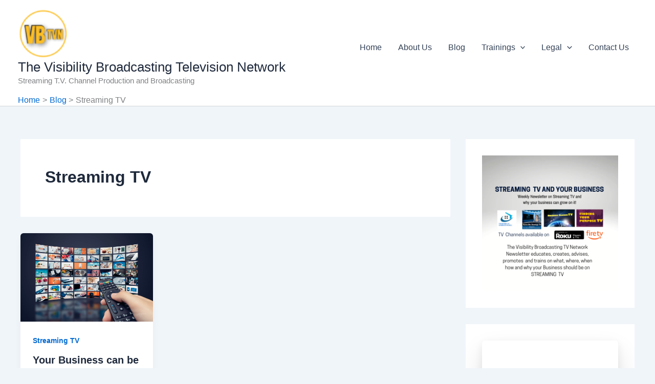

--- FILE ---
content_type: text/javascript
request_url: https://thevisibilitybroadcastingtvnetwork.com/wp-content/plugins/mosaic-gallery-advanced-gallery/assets/js/scripts.js?ver=1.1.6
body_size: 398
content:
;(function ($) {
	'use strict';
	jQuery(document).ready(function () {

		jQuery('.migy-img-viewer').each(function () {
			var thisParent = jQuery(this);
			var GalleryId = jQuery(this).attr('gallery_id');
			var parentClass = '.migy-img-viewer-'+GalleryId +'';
			var filterTarget = jQuery('.migy-gallery-item', this);
			var filterbutton = ''+parentClass+' .migy-filter-button';

			// View a list of images
			$('' + parentClass + ' .migy_zoom_gallery').viewer({
				inline: false,
				scalable: false,
				rotatable: false,
				movable: true,
				maxZoomRatio: 3,
			});
			
			jQuery('' + parentClass + ' .migy-filter-gallery-wrapper .migy_gallery_images').mixItUp({

			  	selectors: {
					target: filterTarget,
					filter: filterbutton,
//					sort: '.sort-btn'
			  	},
				animation: {
				  	animateResizeContainer: false,
				  	effects: 'fade scale'
				}

			});

			

		});
	});



	//Wrap media buttons
	jQuery(document).on('click', '.migy-gallery-item', function () {
		jQuery('.viewer-container').each(function () {
			if (jQuery('.toolbar-top-buttons', this).length < 1) {
				jQuery('li.viewer-prev, li.viewer-play, li.viewer-next', this).wrapAll('<div class="toolbar-top-buttons"></div>');
			}
		});

	});

})(jQuery);